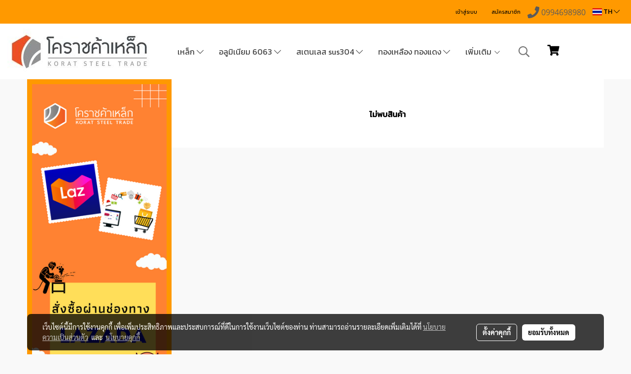

--- FILE ---
content_type: text/css
request_url: https://cloud.makewebstatic.com/makeweb/prod/css/circular-loading.css?v=0
body_size: -175
content:
.loader {
    position: relative;
    margin: 10px auto;
    width: 50px;
}
.loader:before {
    content: '';
    display: block;
    padding-top: 100%;
}
.circular {
    -webkit-animation: rotate 2s linear infinite;
    animation: rotate 2s linear infinite;
    height: 100%;
    -webkit-transform-origin: center center;
    transform-origin: center center;
    width: 100%;
    position: absolute;
    top: 0;
    bottom: 0;
    left: 0;
    right: 0;
    margin: auto;
}
.path {
    stroke-dasharray: 1,200;
    stroke-dashoffset: 0;
    -webkit-animation: dash 1.5s ease-in-out infinite, color 6s ease-in-out infinite;
    animation: dash 1.5s ease-in-out infinite, color 6s ease-in-out infinite;
    stroke-linecap: round;
}

@-webkit-keyframes rotate {
    100% {
        -webkit-transform: rotate(360deg);
        transform: rotate(360deg);
    }
}

@keyframes rotate {
    100% {
        -webkit-transform: rotate(360deg);
        transform: rotate(360deg);
    }
}
@-webkit-keyframes dash {
    0% {
        stroke-dasharray: 1,200;
        stroke-dashoffset: 0;
    }
    50% {
        stroke-dasharray: 89,200;
        stroke-dashoffset: -35px;
    }
    100% {
        stroke-dasharray: 89,200;
        stroke-dashoffset: -124px;
    }
}
@keyframes dash {
    0% {
        stroke-dasharray: 1,200;
        stroke-dashoffset: 0;
    }
    50% {
        stroke-dasharray: 89,200;
        stroke-dashoffset: -35px;
    }
    100% {
        stroke-dasharray: 89,200;
        stroke-dashoffset: -124px;
    }
}
@-webkit-keyframes color {
    100%, 0% {
        stroke: #333;
    }
    40% {
        stroke: #333;
    }
    66% {
        stroke: #333;
    }
    80%, 90% {
        stroke: #333;
    }
}
@keyframes color {
    100%, 0% {
        stroke: #333;
    }
    40% {
        stroke: #333;
    }
    66% {
        stroke: #333;
    }
    80%, 90% {
        stroke: #333;
    }
}


--- FILE ---
content_type: image/svg+xml
request_url: https://www.materialdd.com/customer/images/icon/social-line-512px.svg
body_size: 1839
content:
<?xml version="1.0" encoding="UTF-8"?>
<!-- Generator: Adobe Illustrator 15.0.2, SVG Export Plug-In . SVG Version: 6.00 Build 0)  -->
<!DOCTYPE svg PUBLIC "-//W3C//DTD SVG 1.1//EN" "http://www.w3.org/Graphics/SVG/1.1/DTD/svg11.dtd">
<svg xmlns="http://www.w3.org/2000/svg" xmlns:xlink="http://www.w3.org/1999/xlink" version="1.1" id="Layer_1" x="0px" y="0px" width="512px" height="489.386px" viewBox="0 0 512 489.386" enable-background="new 0 0 512 489.386" xml:space="preserve">
<path d="M256,0c141.382,0,256,92.855,256,207.401c0,47.25-19.5,90.815-52.342,125.697c-55.29,60.092-212.06,166.118-225.646,155.553  c-14.664-11.395,7.639-27.435,5.698-64.342c-0.401-7.685-5.112-9.922-7.908-10.422C101.77,404.02,0,315.336,0,207.401  C0,92.855,114.618,0,256,0z M191.935,141.704c-7.349,0-13.303,5.954-13.303,13.303v99.907c0,7.343,5.954,13.29,13.303,13.29  s13.303-5.947,13.303-13.29v-99.907C205.237,147.658,199.283,141.704,191.935,141.704z M102.888,141.711  c-7.349,0-13.302,5.953-13.302,13.296v99.907c0,7.343,5.953,13.303,13.302,13.303h49.954c7.343,0,13.303-5.96,13.303-13.303  c0-7.342-5.96-13.302-13.303-13.302H116.19v-86.605C116.19,147.664,110.237,141.711,102.888,141.711z M237.539,141.704  c-7.349,0-13.302,5.954-13.302,13.303v99.907c0,7.343,5.953,13.303,13.302,13.303s13.303-5.96,13.303-13.303v-62.157l51.803,70.368  c4.382,5.815,12.618,7.026,18.487,2.724c3.46-2.408,5.724-6.408,5.724-10.935v-99.907c0-7.343-5.961-13.303-13.303-13.303  s-13.303,5.96-13.303,13.303v62.368l-51.579-70.072l-4.151-3.618C242.493,142.428,240.099,141.704,237.539,141.704z   M358.079,141.704c-4.264,0-8.053,2-10.487,5.118c-1.776,2.257-2.829,5.099-2.829,8.19v0.151v99.593v0.157  c0,7.343,5.975,13.303,13.316,13.303h50.486c7.355,0,13.303-5.96,13.303-13.303c0-7.342-5.947-13.302-13.303-13.302h-37.197v-23.35  h37.197c7.355,0,13.303-5.953,13.303-13.302s-5.947-13.303-13.303-13.303h-37.197V168.31h37.197c7.355,0,13.303-5.954,13.303-13.297  c0-7.349-5.947-13.302-13.303-13.302H358.25L358.079,141.704z" fill="#FFFFFF"/>
</svg>
